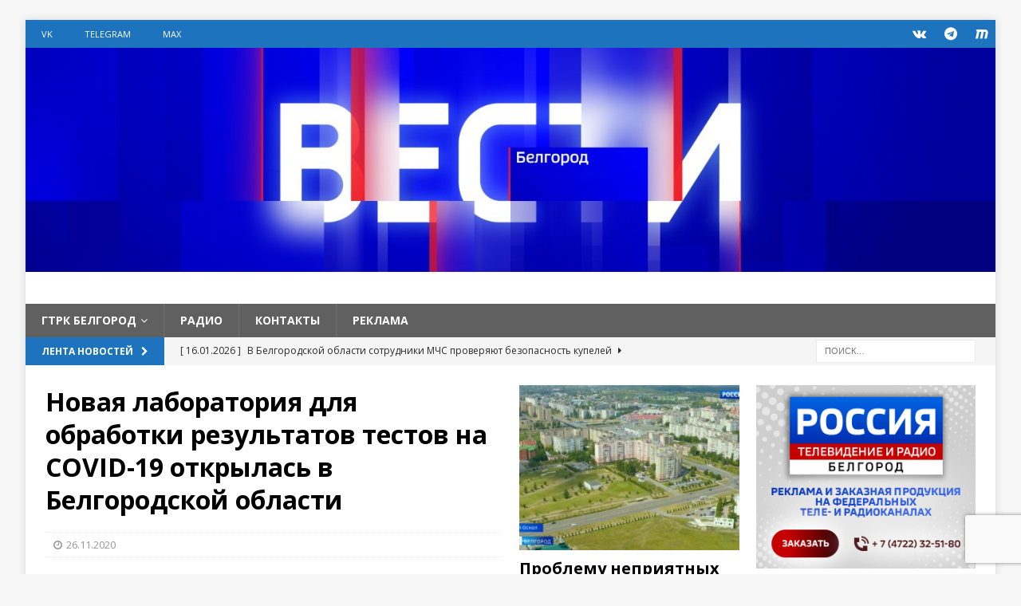

--- FILE ---
content_type: text/html; charset=utf-8
request_url: https://www.google.com/recaptcha/api2/anchor?ar=1&k=6LcrFVYqAAAAACnrreRdb08hv1UxEMGAVZZkFpNl&co=aHR0cHM6Ly9iZWxnb3JvZHR2LnJ1OjQ0Mw..&hl=en&v=PoyoqOPhxBO7pBk68S4YbpHZ&size=invisible&anchor-ms=20000&execute-ms=30000&cb=sssppmu8krae
body_size: 48703
content:
<!DOCTYPE HTML><html dir="ltr" lang="en"><head><meta http-equiv="Content-Type" content="text/html; charset=UTF-8">
<meta http-equiv="X-UA-Compatible" content="IE=edge">
<title>reCAPTCHA</title>
<style type="text/css">
/* cyrillic-ext */
@font-face {
  font-family: 'Roboto';
  font-style: normal;
  font-weight: 400;
  font-stretch: 100%;
  src: url(//fonts.gstatic.com/s/roboto/v48/KFO7CnqEu92Fr1ME7kSn66aGLdTylUAMa3GUBHMdazTgWw.woff2) format('woff2');
  unicode-range: U+0460-052F, U+1C80-1C8A, U+20B4, U+2DE0-2DFF, U+A640-A69F, U+FE2E-FE2F;
}
/* cyrillic */
@font-face {
  font-family: 'Roboto';
  font-style: normal;
  font-weight: 400;
  font-stretch: 100%;
  src: url(//fonts.gstatic.com/s/roboto/v48/KFO7CnqEu92Fr1ME7kSn66aGLdTylUAMa3iUBHMdazTgWw.woff2) format('woff2');
  unicode-range: U+0301, U+0400-045F, U+0490-0491, U+04B0-04B1, U+2116;
}
/* greek-ext */
@font-face {
  font-family: 'Roboto';
  font-style: normal;
  font-weight: 400;
  font-stretch: 100%;
  src: url(//fonts.gstatic.com/s/roboto/v48/KFO7CnqEu92Fr1ME7kSn66aGLdTylUAMa3CUBHMdazTgWw.woff2) format('woff2');
  unicode-range: U+1F00-1FFF;
}
/* greek */
@font-face {
  font-family: 'Roboto';
  font-style: normal;
  font-weight: 400;
  font-stretch: 100%;
  src: url(//fonts.gstatic.com/s/roboto/v48/KFO7CnqEu92Fr1ME7kSn66aGLdTylUAMa3-UBHMdazTgWw.woff2) format('woff2');
  unicode-range: U+0370-0377, U+037A-037F, U+0384-038A, U+038C, U+038E-03A1, U+03A3-03FF;
}
/* math */
@font-face {
  font-family: 'Roboto';
  font-style: normal;
  font-weight: 400;
  font-stretch: 100%;
  src: url(//fonts.gstatic.com/s/roboto/v48/KFO7CnqEu92Fr1ME7kSn66aGLdTylUAMawCUBHMdazTgWw.woff2) format('woff2');
  unicode-range: U+0302-0303, U+0305, U+0307-0308, U+0310, U+0312, U+0315, U+031A, U+0326-0327, U+032C, U+032F-0330, U+0332-0333, U+0338, U+033A, U+0346, U+034D, U+0391-03A1, U+03A3-03A9, U+03B1-03C9, U+03D1, U+03D5-03D6, U+03F0-03F1, U+03F4-03F5, U+2016-2017, U+2034-2038, U+203C, U+2040, U+2043, U+2047, U+2050, U+2057, U+205F, U+2070-2071, U+2074-208E, U+2090-209C, U+20D0-20DC, U+20E1, U+20E5-20EF, U+2100-2112, U+2114-2115, U+2117-2121, U+2123-214F, U+2190, U+2192, U+2194-21AE, U+21B0-21E5, U+21F1-21F2, U+21F4-2211, U+2213-2214, U+2216-22FF, U+2308-230B, U+2310, U+2319, U+231C-2321, U+2336-237A, U+237C, U+2395, U+239B-23B7, U+23D0, U+23DC-23E1, U+2474-2475, U+25AF, U+25B3, U+25B7, U+25BD, U+25C1, U+25CA, U+25CC, U+25FB, U+266D-266F, U+27C0-27FF, U+2900-2AFF, U+2B0E-2B11, U+2B30-2B4C, U+2BFE, U+3030, U+FF5B, U+FF5D, U+1D400-1D7FF, U+1EE00-1EEFF;
}
/* symbols */
@font-face {
  font-family: 'Roboto';
  font-style: normal;
  font-weight: 400;
  font-stretch: 100%;
  src: url(//fonts.gstatic.com/s/roboto/v48/KFO7CnqEu92Fr1ME7kSn66aGLdTylUAMaxKUBHMdazTgWw.woff2) format('woff2');
  unicode-range: U+0001-000C, U+000E-001F, U+007F-009F, U+20DD-20E0, U+20E2-20E4, U+2150-218F, U+2190, U+2192, U+2194-2199, U+21AF, U+21E6-21F0, U+21F3, U+2218-2219, U+2299, U+22C4-22C6, U+2300-243F, U+2440-244A, U+2460-24FF, U+25A0-27BF, U+2800-28FF, U+2921-2922, U+2981, U+29BF, U+29EB, U+2B00-2BFF, U+4DC0-4DFF, U+FFF9-FFFB, U+10140-1018E, U+10190-1019C, U+101A0, U+101D0-101FD, U+102E0-102FB, U+10E60-10E7E, U+1D2C0-1D2D3, U+1D2E0-1D37F, U+1F000-1F0FF, U+1F100-1F1AD, U+1F1E6-1F1FF, U+1F30D-1F30F, U+1F315, U+1F31C, U+1F31E, U+1F320-1F32C, U+1F336, U+1F378, U+1F37D, U+1F382, U+1F393-1F39F, U+1F3A7-1F3A8, U+1F3AC-1F3AF, U+1F3C2, U+1F3C4-1F3C6, U+1F3CA-1F3CE, U+1F3D4-1F3E0, U+1F3ED, U+1F3F1-1F3F3, U+1F3F5-1F3F7, U+1F408, U+1F415, U+1F41F, U+1F426, U+1F43F, U+1F441-1F442, U+1F444, U+1F446-1F449, U+1F44C-1F44E, U+1F453, U+1F46A, U+1F47D, U+1F4A3, U+1F4B0, U+1F4B3, U+1F4B9, U+1F4BB, U+1F4BF, U+1F4C8-1F4CB, U+1F4D6, U+1F4DA, U+1F4DF, U+1F4E3-1F4E6, U+1F4EA-1F4ED, U+1F4F7, U+1F4F9-1F4FB, U+1F4FD-1F4FE, U+1F503, U+1F507-1F50B, U+1F50D, U+1F512-1F513, U+1F53E-1F54A, U+1F54F-1F5FA, U+1F610, U+1F650-1F67F, U+1F687, U+1F68D, U+1F691, U+1F694, U+1F698, U+1F6AD, U+1F6B2, U+1F6B9-1F6BA, U+1F6BC, U+1F6C6-1F6CF, U+1F6D3-1F6D7, U+1F6E0-1F6EA, U+1F6F0-1F6F3, U+1F6F7-1F6FC, U+1F700-1F7FF, U+1F800-1F80B, U+1F810-1F847, U+1F850-1F859, U+1F860-1F887, U+1F890-1F8AD, U+1F8B0-1F8BB, U+1F8C0-1F8C1, U+1F900-1F90B, U+1F93B, U+1F946, U+1F984, U+1F996, U+1F9E9, U+1FA00-1FA6F, U+1FA70-1FA7C, U+1FA80-1FA89, U+1FA8F-1FAC6, U+1FACE-1FADC, U+1FADF-1FAE9, U+1FAF0-1FAF8, U+1FB00-1FBFF;
}
/* vietnamese */
@font-face {
  font-family: 'Roboto';
  font-style: normal;
  font-weight: 400;
  font-stretch: 100%;
  src: url(//fonts.gstatic.com/s/roboto/v48/KFO7CnqEu92Fr1ME7kSn66aGLdTylUAMa3OUBHMdazTgWw.woff2) format('woff2');
  unicode-range: U+0102-0103, U+0110-0111, U+0128-0129, U+0168-0169, U+01A0-01A1, U+01AF-01B0, U+0300-0301, U+0303-0304, U+0308-0309, U+0323, U+0329, U+1EA0-1EF9, U+20AB;
}
/* latin-ext */
@font-face {
  font-family: 'Roboto';
  font-style: normal;
  font-weight: 400;
  font-stretch: 100%;
  src: url(//fonts.gstatic.com/s/roboto/v48/KFO7CnqEu92Fr1ME7kSn66aGLdTylUAMa3KUBHMdazTgWw.woff2) format('woff2');
  unicode-range: U+0100-02BA, U+02BD-02C5, U+02C7-02CC, U+02CE-02D7, U+02DD-02FF, U+0304, U+0308, U+0329, U+1D00-1DBF, U+1E00-1E9F, U+1EF2-1EFF, U+2020, U+20A0-20AB, U+20AD-20C0, U+2113, U+2C60-2C7F, U+A720-A7FF;
}
/* latin */
@font-face {
  font-family: 'Roboto';
  font-style: normal;
  font-weight: 400;
  font-stretch: 100%;
  src: url(//fonts.gstatic.com/s/roboto/v48/KFO7CnqEu92Fr1ME7kSn66aGLdTylUAMa3yUBHMdazQ.woff2) format('woff2');
  unicode-range: U+0000-00FF, U+0131, U+0152-0153, U+02BB-02BC, U+02C6, U+02DA, U+02DC, U+0304, U+0308, U+0329, U+2000-206F, U+20AC, U+2122, U+2191, U+2193, U+2212, U+2215, U+FEFF, U+FFFD;
}
/* cyrillic-ext */
@font-face {
  font-family: 'Roboto';
  font-style: normal;
  font-weight: 500;
  font-stretch: 100%;
  src: url(//fonts.gstatic.com/s/roboto/v48/KFO7CnqEu92Fr1ME7kSn66aGLdTylUAMa3GUBHMdazTgWw.woff2) format('woff2');
  unicode-range: U+0460-052F, U+1C80-1C8A, U+20B4, U+2DE0-2DFF, U+A640-A69F, U+FE2E-FE2F;
}
/* cyrillic */
@font-face {
  font-family: 'Roboto';
  font-style: normal;
  font-weight: 500;
  font-stretch: 100%;
  src: url(//fonts.gstatic.com/s/roboto/v48/KFO7CnqEu92Fr1ME7kSn66aGLdTylUAMa3iUBHMdazTgWw.woff2) format('woff2');
  unicode-range: U+0301, U+0400-045F, U+0490-0491, U+04B0-04B1, U+2116;
}
/* greek-ext */
@font-face {
  font-family: 'Roboto';
  font-style: normal;
  font-weight: 500;
  font-stretch: 100%;
  src: url(//fonts.gstatic.com/s/roboto/v48/KFO7CnqEu92Fr1ME7kSn66aGLdTylUAMa3CUBHMdazTgWw.woff2) format('woff2');
  unicode-range: U+1F00-1FFF;
}
/* greek */
@font-face {
  font-family: 'Roboto';
  font-style: normal;
  font-weight: 500;
  font-stretch: 100%;
  src: url(//fonts.gstatic.com/s/roboto/v48/KFO7CnqEu92Fr1ME7kSn66aGLdTylUAMa3-UBHMdazTgWw.woff2) format('woff2');
  unicode-range: U+0370-0377, U+037A-037F, U+0384-038A, U+038C, U+038E-03A1, U+03A3-03FF;
}
/* math */
@font-face {
  font-family: 'Roboto';
  font-style: normal;
  font-weight: 500;
  font-stretch: 100%;
  src: url(//fonts.gstatic.com/s/roboto/v48/KFO7CnqEu92Fr1ME7kSn66aGLdTylUAMawCUBHMdazTgWw.woff2) format('woff2');
  unicode-range: U+0302-0303, U+0305, U+0307-0308, U+0310, U+0312, U+0315, U+031A, U+0326-0327, U+032C, U+032F-0330, U+0332-0333, U+0338, U+033A, U+0346, U+034D, U+0391-03A1, U+03A3-03A9, U+03B1-03C9, U+03D1, U+03D5-03D6, U+03F0-03F1, U+03F4-03F5, U+2016-2017, U+2034-2038, U+203C, U+2040, U+2043, U+2047, U+2050, U+2057, U+205F, U+2070-2071, U+2074-208E, U+2090-209C, U+20D0-20DC, U+20E1, U+20E5-20EF, U+2100-2112, U+2114-2115, U+2117-2121, U+2123-214F, U+2190, U+2192, U+2194-21AE, U+21B0-21E5, U+21F1-21F2, U+21F4-2211, U+2213-2214, U+2216-22FF, U+2308-230B, U+2310, U+2319, U+231C-2321, U+2336-237A, U+237C, U+2395, U+239B-23B7, U+23D0, U+23DC-23E1, U+2474-2475, U+25AF, U+25B3, U+25B7, U+25BD, U+25C1, U+25CA, U+25CC, U+25FB, U+266D-266F, U+27C0-27FF, U+2900-2AFF, U+2B0E-2B11, U+2B30-2B4C, U+2BFE, U+3030, U+FF5B, U+FF5D, U+1D400-1D7FF, U+1EE00-1EEFF;
}
/* symbols */
@font-face {
  font-family: 'Roboto';
  font-style: normal;
  font-weight: 500;
  font-stretch: 100%;
  src: url(//fonts.gstatic.com/s/roboto/v48/KFO7CnqEu92Fr1ME7kSn66aGLdTylUAMaxKUBHMdazTgWw.woff2) format('woff2');
  unicode-range: U+0001-000C, U+000E-001F, U+007F-009F, U+20DD-20E0, U+20E2-20E4, U+2150-218F, U+2190, U+2192, U+2194-2199, U+21AF, U+21E6-21F0, U+21F3, U+2218-2219, U+2299, U+22C4-22C6, U+2300-243F, U+2440-244A, U+2460-24FF, U+25A0-27BF, U+2800-28FF, U+2921-2922, U+2981, U+29BF, U+29EB, U+2B00-2BFF, U+4DC0-4DFF, U+FFF9-FFFB, U+10140-1018E, U+10190-1019C, U+101A0, U+101D0-101FD, U+102E0-102FB, U+10E60-10E7E, U+1D2C0-1D2D3, U+1D2E0-1D37F, U+1F000-1F0FF, U+1F100-1F1AD, U+1F1E6-1F1FF, U+1F30D-1F30F, U+1F315, U+1F31C, U+1F31E, U+1F320-1F32C, U+1F336, U+1F378, U+1F37D, U+1F382, U+1F393-1F39F, U+1F3A7-1F3A8, U+1F3AC-1F3AF, U+1F3C2, U+1F3C4-1F3C6, U+1F3CA-1F3CE, U+1F3D4-1F3E0, U+1F3ED, U+1F3F1-1F3F3, U+1F3F5-1F3F7, U+1F408, U+1F415, U+1F41F, U+1F426, U+1F43F, U+1F441-1F442, U+1F444, U+1F446-1F449, U+1F44C-1F44E, U+1F453, U+1F46A, U+1F47D, U+1F4A3, U+1F4B0, U+1F4B3, U+1F4B9, U+1F4BB, U+1F4BF, U+1F4C8-1F4CB, U+1F4D6, U+1F4DA, U+1F4DF, U+1F4E3-1F4E6, U+1F4EA-1F4ED, U+1F4F7, U+1F4F9-1F4FB, U+1F4FD-1F4FE, U+1F503, U+1F507-1F50B, U+1F50D, U+1F512-1F513, U+1F53E-1F54A, U+1F54F-1F5FA, U+1F610, U+1F650-1F67F, U+1F687, U+1F68D, U+1F691, U+1F694, U+1F698, U+1F6AD, U+1F6B2, U+1F6B9-1F6BA, U+1F6BC, U+1F6C6-1F6CF, U+1F6D3-1F6D7, U+1F6E0-1F6EA, U+1F6F0-1F6F3, U+1F6F7-1F6FC, U+1F700-1F7FF, U+1F800-1F80B, U+1F810-1F847, U+1F850-1F859, U+1F860-1F887, U+1F890-1F8AD, U+1F8B0-1F8BB, U+1F8C0-1F8C1, U+1F900-1F90B, U+1F93B, U+1F946, U+1F984, U+1F996, U+1F9E9, U+1FA00-1FA6F, U+1FA70-1FA7C, U+1FA80-1FA89, U+1FA8F-1FAC6, U+1FACE-1FADC, U+1FADF-1FAE9, U+1FAF0-1FAF8, U+1FB00-1FBFF;
}
/* vietnamese */
@font-face {
  font-family: 'Roboto';
  font-style: normal;
  font-weight: 500;
  font-stretch: 100%;
  src: url(//fonts.gstatic.com/s/roboto/v48/KFO7CnqEu92Fr1ME7kSn66aGLdTylUAMa3OUBHMdazTgWw.woff2) format('woff2');
  unicode-range: U+0102-0103, U+0110-0111, U+0128-0129, U+0168-0169, U+01A0-01A1, U+01AF-01B0, U+0300-0301, U+0303-0304, U+0308-0309, U+0323, U+0329, U+1EA0-1EF9, U+20AB;
}
/* latin-ext */
@font-face {
  font-family: 'Roboto';
  font-style: normal;
  font-weight: 500;
  font-stretch: 100%;
  src: url(//fonts.gstatic.com/s/roboto/v48/KFO7CnqEu92Fr1ME7kSn66aGLdTylUAMa3KUBHMdazTgWw.woff2) format('woff2');
  unicode-range: U+0100-02BA, U+02BD-02C5, U+02C7-02CC, U+02CE-02D7, U+02DD-02FF, U+0304, U+0308, U+0329, U+1D00-1DBF, U+1E00-1E9F, U+1EF2-1EFF, U+2020, U+20A0-20AB, U+20AD-20C0, U+2113, U+2C60-2C7F, U+A720-A7FF;
}
/* latin */
@font-face {
  font-family: 'Roboto';
  font-style: normal;
  font-weight: 500;
  font-stretch: 100%;
  src: url(//fonts.gstatic.com/s/roboto/v48/KFO7CnqEu92Fr1ME7kSn66aGLdTylUAMa3yUBHMdazQ.woff2) format('woff2');
  unicode-range: U+0000-00FF, U+0131, U+0152-0153, U+02BB-02BC, U+02C6, U+02DA, U+02DC, U+0304, U+0308, U+0329, U+2000-206F, U+20AC, U+2122, U+2191, U+2193, U+2212, U+2215, U+FEFF, U+FFFD;
}
/* cyrillic-ext */
@font-face {
  font-family: 'Roboto';
  font-style: normal;
  font-weight: 900;
  font-stretch: 100%;
  src: url(//fonts.gstatic.com/s/roboto/v48/KFO7CnqEu92Fr1ME7kSn66aGLdTylUAMa3GUBHMdazTgWw.woff2) format('woff2');
  unicode-range: U+0460-052F, U+1C80-1C8A, U+20B4, U+2DE0-2DFF, U+A640-A69F, U+FE2E-FE2F;
}
/* cyrillic */
@font-face {
  font-family: 'Roboto';
  font-style: normal;
  font-weight: 900;
  font-stretch: 100%;
  src: url(//fonts.gstatic.com/s/roboto/v48/KFO7CnqEu92Fr1ME7kSn66aGLdTylUAMa3iUBHMdazTgWw.woff2) format('woff2');
  unicode-range: U+0301, U+0400-045F, U+0490-0491, U+04B0-04B1, U+2116;
}
/* greek-ext */
@font-face {
  font-family: 'Roboto';
  font-style: normal;
  font-weight: 900;
  font-stretch: 100%;
  src: url(//fonts.gstatic.com/s/roboto/v48/KFO7CnqEu92Fr1ME7kSn66aGLdTylUAMa3CUBHMdazTgWw.woff2) format('woff2');
  unicode-range: U+1F00-1FFF;
}
/* greek */
@font-face {
  font-family: 'Roboto';
  font-style: normal;
  font-weight: 900;
  font-stretch: 100%;
  src: url(//fonts.gstatic.com/s/roboto/v48/KFO7CnqEu92Fr1ME7kSn66aGLdTylUAMa3-UBHMdazTgWw.woff2) format('woff2');
  unicode-range: U+0370-0377, U+037A-037F, U+0384-038A, U+038C, U+038E-03A1, U+03A3-03FF;
}
/* math */
@font-face {
  font-family: 'Roboto';
  font-style: normal;
  font-weight: 900;
  font-stretch: 100%;
  src: url(//fonts.gstatic.com/s/roboto/v48/KFO7CnqEu92Fr1ME7kSn66aGLdTylUAMawCUBHMdazTgWw.woff2) format('woff2');
  unicode-range: U+0302-0303, U+0305, U+0307-0308, U+0310, U+0312, U+0315, U+031A, U+0326-0327, U+032C, U+032F-0330, U+0332-0333, U+0338, U+033A, U+0346, U+034D, U+0391-03A1, U+03A3-03A9, U+03B1-03C9, U+03D1, U+03D5-03D6, U+03F0-03F1, U+03F4-03F5, U+2016-2017, U+2034-2038, U+203C, U+2040, U+2043, U+2047, U+2050, U+2057, U+205F, U+2070-2071, U+2074-208E, U+2090-209C, U+20D0-20DC, U+20E1, U+20E5-20EF, U+2100-2112, U+2114-2115, U+2117-2121, U+2123-214F, U+2190, U+2192, U+2194-21AE, U+21B0-21E5, U+21F1-21F2, U+21F4-2211, U+2213-2214, U+2216-22FF, U+2308-230B, U+2310, U+2319, U+231C-2321, U+2336-237A, U+237C, U+2395, U+239B-23B7, U+23D0, U+23DC-23E1, U+2474-2475, U+25AF, U+25B3, U+25B7, U+25BD, U+25C1, U+25CA, U+25CC, U+25FB, U+266D-266F, U+27C0-27FF, U+2900-2AFF, U+2B0E-2B11, U+2B30-2B4C, U+2BFE, U+3030, U+FF5B, U+FF5D, U+1D400-1D7FF, U+1EE00-1EEFF;
}
/* symbols */
@font-face {
  font-family: 'Roboto';
  font-style: normal;
  font-weight: 900;
  font-stretch: 100%;
  src: url(//fonts.gstatic.com/s/roboto/v48/KFO7CnqEu92Fr1ME7kSn66aGLdTylUAMaxKUBHMdazTgWw.woff2) format('woff2');
  unicode-range: U+0001-000C, U+000E-001F, U+007F-009F, U+20DD-20E0, U+20E2-20E4, U+2150-218F, U+2190, U+2192, U+2194-2199, U+21AF, U+21E6-21F0, U+21F3, U+2218-2219, U+2299, U+22C4-22C6, U+2300-243F, U+2440-244A, U+2460-24FF, U+25A0-27BF, U+2800-28FF, U+2921-2922, U+2981, U+29BF, U+29EB, U+2B00-2BFF, U+4DC0-4DFF, U+FFF9-FFFB, U+10140-1018E, U+10190-1019C, U+101A0, U+101D0-101FD, U+102E0-102FB, U+10E60-10E7E, U+1D2C0-1D2D3, U+1D2E0-1D37F, U+1F000-1F0FF, U+1F100-1F1AD, U+1F1E6-1F1FF, U+1F30D-1F30F, U+1F315, U+1F31C, U+1F31E, U+1F320-1F32C, U+1F336, U+1F378, U+1F37D, U+1F382, U+1F393-1F39F, U+1F3A7-1F3A8, U+1F3AC-1F3AF, U+1F3C2, U+1F3C4-1F3C6, U+1F3CA-1F3CE, U+1F3D4-1F3E0, U+1F3ED, U+1F3F1-1F3F3, U+1F3F5-1F3F7, U+1F408, U+1F415, U+1F41F, U+1F426, U+1F43F, U+1F441-1F442, U+1F444, U+1F446-1F449, U+1F44C-1F44E, U+1F453, U+1F46A, U+1F47D, U+1F4A3, U+1F4B0, U+1F4B3, U+1F4B9, U+1F4BB, U+1F4BF, U+1F4C8-1F4CB, U+1F4D6, U+1F4DA, U+1F4DF, U+1F4E3-1F4E6, U+1F4EA-1F4ED, U+1F4F7, U+1F4F9-1F4FB, U+1F4FD-1F4FE, U+1F503, U+1F507-1F50B, U+1F50D, U+1F512-1F513, U+1F53E-1F54A, U+1F54F-1F5FA, U+1F610, U+1F650-1F67F, U+1F687, U+1F68D, U+1F691, U+1F694, U+1F698, U+1F6AD, U+1F6B2, U+1F6B9-1F6BA, U+1F6BC, U+1F6C6-1F6CF, U+1F6D3-1F6D7, U+1F6E0-1F6EA, U+1F6F0-1F6F3, U+1F6F7-1F6FC, U+1F700-1F7FF, U+1F800-1F80B, U+1F810-1F847, U+1F850-1F859, U+1F860-1F887, U+1F890-1F8AD, U+1F8B0-1F8BB, U+1F8C0-1F8C1, U+1F900-1F90B, U+1F93B, U+1F946, U+1F984, U+1F996, U+1F9E9, U+1FA00-1FA6F, U+1FA70-1FA7C, U+1FA80-1FA89, U+1FA8F-1FAC6, U+1FACE-1FADC, U+1FADF-1FAE9, U+1FAF0-1FAF8, U+1FB00-1FBFF;
}
/* vietnamese */
@font-face {
  font-family: 'Roboto';
  font-style: normal;
  font-weight: 900;
  font-stretch: 100%;
  src: url(//fonts.gstatic.com/s/roboto/v48/KFO7CnqEu92Fr1ME7kSn66aGLdTylUAMa3OUBHMdazTgWw.woff2) format('woff2');
  unicode-range: U+0102-0103, U+0110-0111, U+0128-0129, U+0168-0169, U+01A0-01A1, U+01AF-01B0, U+0300-0301, U+0303-0304, U+0308-0309, U+0323, U+0329, U+1EA0-1EF9, U+20AB;
}
/* latin-ext */
@font-face {
  font-family: 'Roboto';
  font-style: normal;
  font-weight: 900;
  font-stretch: 100%;
  src: url(//fonts.gstatic.com/s/roboto/v48/KFO7CnqEu92Fr1ME7kSn66aGLdTylUAMa3KUBHMdazTgWw.woff2) format('woff2');
  unicode-range: U+0100-02BA, U+02BD-02C5, U+02C7-02CC, U+02CE-02D7, U+02DD-02FF, U+0304, U+0308, U+0329, U+1D00-1DBF, U+1E00-1E9F, U+1EF2-1EFF, U+2020, U+20A0-20AB, U+20AD-20C0, U+2113, U+2C60-2C7F, U+A720-A7FF;
}
/* latin */
@font-face {
  font-family: 'Roboto';
  font-style: normal;
  font-weight: 900;
  font-stretch: 100%;
  src: url(//fonts.gstatic.com/s/roboto/v48/KFO7CnqEu92Fr1ME7kSn66aGLdTylUAMa3yUBHMdazQ.woff2) format('woff2');
  unicode-range: U+0000-00FF, U+0131, U+0152-0153, U+02BB-02BC, U+02C6, U+02DA, U+02DC, U+0304, U+0308, U+0329, U+2000-206F, U+20AC, U+2122, U+2191, U+2193, U+2212, U+2215, U+FEFF, U+FFFD;
}

</style>
<link rel="stylesheet" type="text/css" href="https://www.gstatic.com/recaptcha/releases/PoyoqOPhxBO7pBk68S4YbpHZ/styles__ltr.css">
<script nonce="ySAN4nvdVqBBA6NjP5gxDA" type="text/javascript">window['__recaptcha_api'] = 'https://www.google.com/recaptcha/api2/';</script>
<script type="text/javascript" src="https://www.gstatic.com/recaptcha/releases/PoyoqOPhxBO7pBk68S4YbpHZ/recaptcha__en.js" nonce="ySAN4nvdVqBBA6NjP5gxDA">
      
    </script></head>
<body><div id="rc-anchor-alert" class="rc-anchor-alert"></div>
<input type="hidden" id="recaptcha-token" value="[base64]">
<script type="text/javascript" nonce="ySAN4nvdVqBBA6NjP5gxDA">
      recaptcha.anchor.Main.init("[\x22ainput\x22,[\x22bgdata\x22,\x22\x22,\[base64]/[base64]/[base64]/[base64]/[base64]/[base64]/[base64]/[base64]/[base64]/[base64]\\u003d\x22,\[base64]\\u003d\x22,\x22exHDql1Iwo3Ch8OEZ1MXwonCgzPDiyktWMKVU3JPfDUvH8K0dXFeIMOVFsOdREzDscOTd3HDmcKxwopdQnHCo8Kswo/Dn1HDp0bDqmhew7HCosK0IsO6ScK8cWXDkMOPbsOvwpnCghrCgRtawrLCjsKSw5vClVHDhxnDlsO+L8KCFUd8KcKfw63Dj8KAwpU8w6zDv8OyRMOHw65gwqYyby/Dg8KBw4gxWxdzwpJnDQbCuy3CjhnClB1Uw6QddcKVwr3DsiVIwr9kFUTDsSrCosKbA0FMw64TRMKlwpMqVMKmw54MF2rClVTDrDx9wqnDuMKfw7k8w5dAExvDvMOsw4/DrQM+wrDCji/DlMOUPndmw51rIsO/[base64]/FsKLI0YewqU9UHgnBg/ClFx1w7XDgzlFwoFHCzZNVsOeCMKCwqwxCcK/CgEzwpEBccOlw7wrdsOlw7RPw58kDjDDt8Ouw7FRL8K0w49hXcOZYTvCg0XCmEfChArCpC3CjytdYsOjfcOFw7cZKRoEAMK0wr3Cpyg7ecKjw7tkDsKdKcOVwq4XwqMtwo8sw5nDp3rCtcOjaMK/OMOoFgXDtMK1wrRfEnLDk39kw5NEw67Dlm8Rw5QDX0VMV13ChwkFG8KDCMKuw7Z6cMOPw6HCkMO+wq43MwTCjMKMw5rDtcKdR8KoJzR+PmEKwrQJw54vw7tywrjCigHCrMKuw6MywrZGA8ONOzDCmilcwo/CgsOiwp3CtT7Cg1UvSsKpcMK9DsO9Z8K4AVHCjjUTJzsPe3jDnitYwpLCnsOMacKnw7oEXsOYJsKEDcKDXlp8XzRJJzHDoF4nwqB5w67DgEV6VMKtw4nDtcOzMcKow5xCFVEHO8Ohwo/ClCzDui7ChMObTVNBwpcDwoZnSsKiaj7CsMO6w67CkQ/Cg1p0w6vDkFnDhSjCjwVBwoLDocO4wqkgw7cVacK3DHrCu8KxHsOxwp3DiwcAwo/Dm8K1ETktYMOxNFspUMONaFHDh8Kdw7nDiHtAFT4ew4rCscO9w5RgwonDgErCoQ1bw6zCrjBewqgGQxE1YHjCt8Kvw5/CisKKw6I/LQXCtytgwq1xAMKHV8KlwpzCsgoVfB/ChX7DulI9w7k9w6zDjDt2QV9BO8K1w65cw4BfwrwIw7TDjS7CvQXCu8KUwr/[base64]/CkMK0wpbCiFnCo04EwoU+w7hvw6fDvUzChsOOMcKWw5Q4OsK5ccKUwq5FC8KNwrxKw7PDpMKRw5jChxjCiWJMW8OVw4QSAj7CnMKnOsOpVcOeU2wdJXrCncODej8AScOSZsOgw6JSC3jDmH0+IgJewr0Mw7w3UcKSfsOLwq/Dqn/Cp2FfQFjDjRDDh8K+JcKdbywtw5p3WTLChGZYwqwYw5zDgsKrG0LCg3/DgcKNSMK8NMOmw5IcccOtCsKCXXbDogx1CcODwrvCkAovwpXDi8OiQMKAZsKcM1p1w6xYw7tbw7IDBQMncBfConXCkcK1Ohstw6TCh8OwwoLCsThvw6MEwqPDhRTDvxIswpjCmcOHBMODG8KDw6JGMcOmwrsjwrXCsMKmQBoEZcOVLsKmw4vDjHIgw44wwr/Cq0nDoFBvSMKLwq49wo0GX0fDtsOCTl/Dp1xUO8KaNGXCuU/CrWTChC5EBMOfLsO0wqrCpcKyw63DsMOzTcK7w57Dj1jClT7CkXR8wrJhw5dGwpV4fsKNw4HDjMOHHsK1wqTDmBfDtcKxfMOrwpXCvsOVw7DCrMKAw4J+wpMyw4NbRS3DmCbDg3Yte8KSScOCQ8KEw7rCniJPw61NQgXDkiodwpJDCCbDnMOaw5zDq8KQw4/Dvw1jwrrCjMOTFsKTw5pWw41rEsKQw5tpJsKLwp3DpB7CtcKww4rDmCE0IsOVwqgRJCrDuMKjDAbDqsODBkdfLirDrXHCvEpMw5QZccODd8Orw6bCscKGA1fDnsODw5XCm8K3w6NTwqJQZMKLw4nCgcKnw5XChXnCqcKSeCB5FC7DucOJwph/DxBPw7rDvE16GsKew6VMHcKiTlXDojrCr2XCgVcWIm3CvMOgwrtSYcOiORjCmsKRHVtRwpbDlcKmwqHDrnDDrUx+w7kuTcKZMsOkXRk7wqXClS/DrcO3Ck7DhENDwo/DvMKIwrMkD8OKTHLClsKeRmjCnUlkdcOxDsKlwqDDocKMSMKOOMOjHVpfwpjCrMK4wrbDm8KiHQrDjsO2w7ZyD8Kow5TDg8KEw6F7ECDCp8KSIS4xexrDtMO5w7zCsMKQe04BVsOFN8OawrU5wq8nbnHCvMOlwpMYwrDCvkPDjE/DmMKjbMKqTzMxJMOewqhGwp7DtRjDrsODZcOzVzPDjMKKQ8KWw78OZx0JIVVua8OtcVDCocOhU8Obw5jDtsO0K8OSw5B0wqjCq8Kjw7MWw70HGsO/[base64]/Dh28tw5/Ds1VEwo9qREY/Axh4wo7DucK6eip7wo/[base64]/CoSDCp0IFw7zDvgfDtiB/wofCqBEWwqJXUFMrw7gPw65MA0XDuRDCu8Kmw6rDpGjCtsKCG8KwBRxFCcOWNMOSw6HCtmXDmsKMZcKYNwHCtcKDwq/[base64]/[base64]/[base64]/[base64]/[base64]/DksO8VcKdwpfDm8KbH8KWecOBL2nDo8KXw5TCjzFcwrXDqcO3E8O/[base64]/CnVByw7/Dqko2w4hdw7jCv8O9KSnCuMOIw4Rew53CmzYMGUvDiWvDicKwwqjCvsKFL8Opw7FAFcKfw6TCh8OMGTfDlF/DrjAPwpvCgFDCpsKSWRVvCxzCh8O6WMOhIQLCl3PChMORwoxWwofCl0nDqzZew6/DuWHCgzbDm8KRDsKRwo3Cg2gXJXfDg2kAG8OeYcOVZmgrAGzDo2gZc0TDlmQCw5ggw5DCmcOWesKuwpjCo8KEw4nCt0ZKcMO0HUzDtBklwoHCucO8VkYDIsKpwrIhwqoGEijDpsKdasKlVW7Cj0bCusK5w5xMK10nTxdKw6NYwoBcwo/DgsKJw63CqQfCly9CU8Kcw6x1KlzCmsObwo1qBCNLwrIseMK7fCrCjB0+w7XDrQrCo0trdHUVBmHDiCccw47Dk8K2EUxbEsKgw7lWG8OowrfDjFZmSXQyXsKQd8KswrPCm8OCwo0Nw7bDihPDpsKTw4kCw5Byw4kuQGDDhWEIw5/CrEXClMKGScKQwp45wrPCi8KBZ8O2TMO8woZ+VGTCoABdJ8KyTMO/JcKhwp4iAUHCssOKRcKRw6PDmcOcw4oPDzMow4HCqsKNf8KzwrEzdFDDvQjCmsKff8K0HEcow7zDpcKkw4M2QcKbwrYcLsOnw6tiI8Krw4caCsKHPjBvwqh+w7rDgsK/wp7Cp8Kcb8O1wr/Dm19Vw7PCo3TCmcK0IsOvPMODwpAAKcK9BcOXw48FZMOVw5PDhsKObkIRw5Z/PsOIwoh0w7Z7wqrDtDvCnm/Ch8OLwr/Cn8KBwpPCijnCp8KEw7nCrsOLcsO7XXAED2RSH1DDpEY9w47CgWDCqMOiJxYJaMOQYFXDv0LCjznDqsOBFsKAcQTDtMK6ZCfDnsOWK8OfTW3Ctl/CoCzCtxZAWMK7wrE+w4jCpsK0woHCoH/CswhGOQdOKnAHc8KtFEMiw4PDlMOICw9EWcOvc3EbwrLDgsOSw6Zjw6TDnCHDhibCmMOUBGfCm0cCEUxTY3huw4QGw7zCsWHCu8ONwovCokxUwp/DuVgMw7zDjyAbCF/CvUrDv8O+wqcgw5PDrcO/[base64]/[base64]/[base64]/[base64]/DpTvDuwB3FcKNLMKbwpvCssKIwqrCuMOnw5nCmsOZc8KOHissD8KcLG/Dr8OiwrMOaRw5IEzClcKaw6nDmDFDw4kHw4YwfwbCocOdw4/CisKzwo9bOsKkwovDgFPDl8KWAHQrwr/DukohM8O0w6Q9w48gS8KrPgIObUxgw5RNwrrCpiAlw7LCl8KDIE7DhcKsw7nDg8OcwqTCo8KNw5F1wp5fw6PDrn1fwrfDjUkcw7rDp8KnwqF5w6HCrT4tw7DCtz3Cg8KWwqA1w4tCe8OuHyFKwp/Dix7CsFXCqFnDoFDCp8OeD1hBwoslw6DCgl/CusOSw5Ikwr5ADMOBwr/DucK2wqfDvDwHwqPDhMOyDiYxwoDCqmJwLk41w7rDjlMbPEPCuwbCvEbCrcOiwpnDi0rDiVPDu8KUOHlAwr7Dp8K/wozDncOdKMKGwrARaDrDgTMWwqzDtHcATcKOCcKZWwbCncORfsO+SMKvwp1gw4rCkU7Cs8KRdcKHesOrwo4PAsOGw552wrbDgMKVc0wqX8Knw5EnfMKEbybDicKswrZ1TcOzw5/CnjDCshoawpkrwqpfX8Ofd8OOFRTDhkJIecK5wo3CisKcw4XDhsKow6HDghPCgG7CosKSwpXCm8Ocw7nCjxvChsKoHcOfeCbDusO3wqjCr8Oiw7/CmMKHwrwHdMKUwrx4TysVwqkqwpI6CsKiwo3DsELDksKww6nCksORSnpIwpAbwrTCs8Kvwqs5PMKWJnTDk8OSwofCrMO8wqzCiALDnR7Co8Ojw6/[base64]/P8OYG8KVI8Olekd4SsKLY8OFw4pnYQfDjUTCqMKFS3hMOAFDwqUdJMK7w6diw4TCl2JGw7fCiAzDo8OXw5PCuwLDigjDuxlxwqrDlDEpGsOtI1/DlD7DmsKsw6MRJh1pw40xBcOBecKSHlc6NQDCvSDCr8KsPcOIJsO8YXXCk8KWY8OGY07CsynCjcKTD8O0wovDqzUkfgMXwrLDusK9w4TDisKXw4HCksKecXhEw4rDvSXDlcK1wrQhU13Co8OSEh5kwq/[base64]/[base64]/Cj8K0XC/CkHDCiMOnwoLDggsyw47CscO3ScKhRsKCw5FwZy0kw6/DjMOuw4Ucb1jCkcKWwq3Cpjspw5zDp8KgXWzDnsKEOSTCm8KKaBLCmQoVw6fCtHnDnm97wrw4PcO/dh5fwpzDmcKWw6jDm8KFw6DDqGFNFMKNw53Cs8KRF0hiw77DhjBKwoPDulpTw7/[base64]/GxtFLwPClDwswqjCmsKLw5jCqWnCi8Oow6tnw4bDlcKPwoFyJcOPwp7ChmHDsj7DpQdYTgbDtF45YnU9wr9xLsOdXg9aTU/[base64]/w4zCs3nDgsKEEMK/KcOmBsKqw4zDmsK3wqLCvjbCtCsrJllfVVDChcOvasOVF8KnNcKVwrY6IEJceWrCiyPCnVVUw5zDk3B5JsKqwrzDh8KOwqpuw4Q2w57DrMKVwpnCpsOMM8KIw4rDq8OOw7QrOC/[base64]/DogrCgcKvwqDCr8OiYcO6ZjHCmg9Pw5DDhUHDlcOxw60ywonDlMKTPSDDsTg+woTDt31EQDvCscO/w4NSwp7DgUFsf8KCw4pFw6jDj8KYw5PDnUckw7HCssKGw7t9wptMIsOpwqzCscKeOsKOEsOpw7jCvcKgwqlZw57Cs8Kxw5JyWcOsZMO9MMKdw7TCh0vCosORNynDgVHCqXdPwoHCk8O3McOSwqMGwqwCFGMUwrY7BcKPw44KZVQnwplzwpjDjUTDjMKSFXsvw5/CghxTCsOGwovDj8OcwonCmn/DocKeWwVowrbDi3VLPMOxw5plwoXCocKswr1iw5FNwrDCr1MSaxDClcOKKlJTw4vCiMKbDT5awpvCnGnCtgAsLj7CrWoaE0/CuC/CrA9JWEPCkMOhwrbCuS/[base64]/ScKzLsOjw4zCgnzCgcKUw6B+wojDkAjDrMOOfsOXH8KTI25FLVYZw5NqMWTCkcKhWkgZw6LDllFnbsOIeX7DqBPDm2k0P8OcPinDr8OxwpnChHwawo3DnAx5M8OQLFojXwDChcKswrhqcxnDusONwp/CosKPw4MNwo/DhcOfw7fDkmTCsMOFw7PDhD/Cj8K0w7TDjsKAHVvCsMK9F8OBwpYfTMKzHsOvFMKTI2Qowqowf8OqSXfDhmbDmHvCjMOpZ03Cp17Cs8OdwqnDrG3CuMOGwok4DHYbwoh2w6AbwozCu8OBVcKhDcKAIRDDqMKnTcOAbRRMwpHDp8KuwqvDv8OGw5/DrsKDw7xHwrDCg8OwVMOtFMOxw6BPwqlrwp0mEnPDjsOEcMO2w6kpw79gwrE4Mjdgw6ZDwqlUKMOKCXlzw6vDrsOLw4HCosOmcVvCvQnDlAnDtWXCkcKzY8OQHwfDuMOEJcKlwq16Ch/CnlrDhAPDthQBwo7DrwcTwrrCgcK4woNiw75LElXDjMKuwrslQVAsSsO7w6nDsMKfe8KWIsKsw4MmbcOIwpDDrsKoXAp/w63CjCYccw4jw4DDhMOJT8OISS/DlwhcwpgRZWfCusKhw6JNX2MfIMOvwrwrVMKzdsKIwrNgw79bRSPCk199woHCrsKxb0Uvw6QTw7Q0VsKVw6DCiGvDq8KQYcK0wrrDt0RsBD/CkMObwprCoDLDk0cVwoxoMG/ChsOiwo8yXsO2K8K5GV9Ow47DmWk+w6FdWS7DuMOqO0VFwp1sw4DCgcO5w4ZNwrHCrsKadcKjw4ADSgdpHCRnbcKZE8OxwoQ2wrkvw5toRsOeTClcChQ+w7XDuinDrsOCLgtWTHtIw7jCoBIcO2ZzcXvCkw3DlXAWTHE0woTDvQ/[base64]/[base64]/[base64]/[base64]/[base64]/Cv0pkwqspwoYvbsOww6XCgirDrEx6UcOpZcKawrgJPXEYRgEhSMK8wqPDlD3DssKEwpTCgCIjKiMtaQV7wr8jw4TDn2lbwqHDizbCqmHDicOGDsO6O8KAwoZkfz/Dm8KPdHTCgcOEwo3DoR/DoUYQwqXCoyktw4bDrADDn8OHw4NBwp7Dp8O1w6Rkwp8gwotVw5U3CcOlBsKJZ0nDgcK0bmgSJ8O+w4M8w63ClnzDtAQrw6nCg8OUw6VCWMK6dF7DicOCasKBAD/Dt3/DuMOEDDtLJWXDmcOZRGfCpMO2wpzDnyTCnRPDr8KNwpZjdw8QA8KYU15iwoR7w7xRDcONw4JDTSbDksOew5TCqMKfeMObwrR2XgrCqg/CncKlF8OLw73DgMK7wrvCk8OIwo7Cm1VDwpUESUHCmCpRYXfCjjvCqMKDw5vDrGkRwoBzw5gEwqUTU8KrTsORGSXDi8K3w7RFCxV0X8OpGRMgWcKRwq5RS8O8D8KfVcK/eh/DokdvPcK3w4ZYwqXDvsOuwqXDvcKnSzo2woYYJMOzwpXDvcKSCcKqBcKIwrhHw55Mwp/DmHTCvMK6OXAYelvCuGvCnkAxcXJff2DCiDLDkEnCl8O1fRIiK8KmwrjDlkrDlR3DpMKfwr7CoMO3wqRIw5AoW3TDvFXCnD/[base64]/[base64]/Djm3Cq8KsYsO7C8OFCG/[base64]/CnEhHwpcdBgIsw5PDmcOiw47Dj8OAw75Ow7jDlAYHwrXCicO5w4vCusOAWhN/K8Oxfw3CtMK/QMO3GgfCmRYww43Co8Oyw4vDh8KXw7A7f8KRPhXCucOAw70Fw5HDuz3Dh8OPT8OhOMONdcKgdGlzwotiK8OFK2/DrsOmXAbCsG7DqygpAcO8w6gCwrt9woNKw4tIw5dswph4H1AAwqpMw6xpZxDDscKYK8KkbMKhI8KrE8OUSVfCoTM3w5NMXArCn8O7dFwFQ8KwczzCqsKQScOjwrLDvMKHVQzCj8KLAw/Dh8KDw5DChMOOwoIucMKSwoYVJCPCqSfCrUvCisKPQsO2D8KcYFR1wo7Dui9fwqvChiBVWMOsw6ocB3smwqTDrsO4HsKkCTkyXU3DjMKow6Zpw6rDkkjCrgXCqy/[base64]/DlGFSPhfDnnN+Yhg/c8Ohw4UkPsKuaMKja8Oww4MgY8ODwq48HMKFaMKdVUIiw4DCgcKmM8Ogfj9CYsOUWcKuw5zCtjkce1Zsw45FwoPCpMKQw7INFMOsG8Ofw5AXw5/CtcOSwoN2T8OZYsOkEnPCu8Kzw7Uaw7ciJ2Z6PcKGwqA8w4clwrIlTMKFwo0CwrJDM8OXIcOMw4cfwqLCgjHClsKZw73DqMOwHjZldcO/SzHCrMK4wooywqPClsOHTMK6wozCnsOSwqIqH8KXwpV/XxHCimoKfsOgw6zDr8Opw70PcUfDuA3DkcOLc2rDowkpXcKxJTrDmMOafsKBBsO1wpEdDMOjw7zDu8OJw4TDsQB5AjHDtQs3w7hAw5onZMOnwqTCh8KHwrkcw5bDoXoww5jCvsO4wrzDrEMjwrJzwqFJBcKFw4HCkCDCqWHDmMOjZcK/wp/DncOlGMKiwrTCq8Oiw4IlwqBzRErDjMKAEwMqwoDCjMKXwo3DgcKEwrx9w7bDtcOZwrpUw4XCtcOkwrrCvMOlaxYaUnHDj8K8O8K0XyvDpCMRMlXCixxrw7vCkHbCksOvwpx1w7sQPBw4X8KHwoxyMnl4w7fDuhIhwo3CnsOtWGZ4wrwawo7Do8OWA8K/[base64]/wpQeC8OPcxzCosKew77DlQbCncKVwpDCqcOjOsKLbxxIPMKtC31SwrpOw7XDlS5/wrZXw5U9SADDo8KOw6M9IsK1worDozhBf8KkwrLDombDlh4Fw6VewpkUMcOUSjkdw5jDicOVMWFcw4Ucw77DohtEw7fCozIeLTzCpQBDRMKJwoDCh0dLD8KFUxUuScOXMFwkw6TCocKHEhPDtcOQwqPDii4zw5PDqsKpw6sFw7TDgMOTJsKMISJ1wqHCjCLDg30/wq7CjRdgwr/[base64]/w4lUYWHDjMKzwq0lUcO2woZNw5/DjnnCtsOfwpHClcKRw4/[base64]/[base64]/w51WUH/Cm8Kcw749CjA9SBA0YVpTRMOhUSYSw7d8w6jDusOYwrp/BEZ9wqc7FCcxwrfDrsOyY2TCsllmNsK5T2xYf8OAw7LDocOqwrolJMKDdxgfAcKcXsOvwoY9TMKreT/Dp8KhwrnDjcOtKcKoFB7Dq8KswqTCpyvDo8Odw41vw7VWwpnDi8KSw4MMLTEOYsObw5A6wrLChQwmwrcpTMO5wqE/wqIpNsOJWcKBwoDDn8KbasOTwqEMw7LCpsKgPRI6CMK3NHTCisOywoRuw4dxwpMSwpLDh8OgP8Krw5bCucKXwp0BcTXDqcObwpHCrcOWHnNkw4jDt8OiMlPCgcK6wp/[base64]/DkcOidxg2w79ScsOywpPDk8OpwpQRw4h3w6PCqsKZXsOANGUEGcKxwroVwozCi8K/[base64]/DqMK0IsOWSn3Dv8OvesKVF0d8acK5WcOlw7nDmMKRU8K/wqrDg8KLZcOGwqNZw5zDjMKOw4tCCGzCpMOiw5BCZMOxYXrDmcOFCQrCjD4sUcOSJGLCszYqAcK+PcO3cMOpcV06UzxJw7vDn35bwo8fAsOZw5DCn8ONwq5Bw65JwoTCpMO7CMOow65MdCDDj8O/fcOYwrg0w74dw4/DsMOIw5sMwojDicOHw6djw6vDpsK/wp7CpsKWw5l6cXTDusOFDsO7wpXDjnRhwqjDq3RQw68nw781MMKow4o/w7Jsw5/Diw8HwqrCu8OaZlbCsRY0HRQmw5cAGMKMXBQZw61ew4jCsMOnbcK+RMO/QTDDusKxexjDucKwZFY8BcOnw5TDl3nDlFUSZMOTaFfDiMK4IyM+WsO1w77CpsOGEUdEwq7DuxnCgsKCwofCgMKnwo4ZwrXDpUQGwqRCwp1Tw4A9bwXCrsKewqwVwr5/Rl4Pw74pNMOIw6HCjSpYPMOVZsKZNMO8w4vCh8OoL8KQB8KBw6/DtAXDnFHDpj/Cn8Kcwo3CqsKmIHnDrUVsXcO3wrfCnE12ZxlWTktsWcOQwqRSEh4pQGxtw4QWw7gcwrZpDsKvw6BrOMOJwok9w4PDgMOjA2wPPhfClgxvw4LCn8KPGGUKwppWL8O/[base64]/w5kHGcOAw7wvwrQoICtYwopbRsOCw4HDgcO3wrRxdMOqw5LCkcOFwrQDOQPCgcKdFMKVXDnDogsmwqnCqDTCrS8Bw47CqcKHVcK8KiLDmsKPwpdGccO7w6PDhHMswrEbYMOSdsKyw6/[base64]/AcOZGQZkwqzDpk8+Y1Vuw7LDpUQBwoInw7soelgsYcKgw79Bw5xtTsOxw58eNMK2HcKHLEDDgMO6fxFiw73CmMKnXBwbLR7DnMOBw41dIRw8w7wQwqPDnMKLcsO8w6kbw6nDiUPCjcKOw4HCusKgR8KaR8OHwp3CmcK4E8K6N8KbwqLDu2PCum/CihFwPXPCusOGw6zDnWnCg8KMwpIBwrbCj3ddw5LCvlJneMOhfX3DhBrDkSbDtGbClcK7w7wrTcK3QsO1HsKpG8OnwrzClcKJw7Rhw4lnw6I/[base64]/[base64]/CmsOrw7xrwqDCsT7Dm8OdwoUBw7TDmsK6wphKwpIxfsK3IcOGBz9WwqXDpMOjw7jDiArDvxgzwrjCh380GMOxLGAZw7Qvwp53Ez7DgktGw6hRwqHCkMOKw4TCpHdrH8Oow7/Cv8KJFMOuLMOxw6g9wpDCmcOgTMOmcsOpVsK4cRvCtRNMw7vDvcKow53DtzvChcObw6JeAnjDhHUsw6pZTkrCgRrDjMOQYXRffcKYMcKiwrHDqlN+w7PDgD3DvADCmsO/[base64]/CkcO8DsOsOsKPDhUOSGXCjMK2d8KMw5lFw4fCh14+w6AOwo7CrsK0aX0WXD8bwrXCqQTCvHjCr1TDhcOpPMK6w7DCsSPDkcKfTjfDlxsuw7k6QsKAwpfDtMOvNsOywp3Ci8KoByPCoGTCqR3CvFbDkwY1w61cR8OldsKFw4Q8X8KGwr/Co8Ksw5gsFU7DmsO1AwhlMsOVacOBDD/CoUvCo8OKw7wtbkXDmi1DwpQWO8OubGdVwrvCr8KJC8KVwqHCsS9YD8KTV3kCVsKzdxbDu8KzVV/DhcKNwo5jZsKcw63DuMOvZXkLPxzDh0g+VcK0Rg/[base64]/ChWpme8Oyw6bCrnzDsMKBKyDCnidlwpbDq8O1wrBNwrgdSsOnwqbDsMO/HW9MSzHCuwsswrgawrFKGcKTw63DqcO7w7MfwqRwUyIXZ17CkMOxDTPDnMKndcKBUCvCr8Khw47DvcO+JMOQwrkqYgkZwo3Di8OfU3nDvMOlw7zCr8OUwpwKHcKnSmYbCGxvPMOrVMKMTcO/ACDCpBDDvsOBw6BIQQLDlsOEw47DoAVlVsKSw6ZNwrFuw5VAw6DCl2gpWh3DuhvDrcKCY8K4woFqwqTDn8OwwrTDv8O/FHBEACzDqxwJw4rDlh4IP8O3OcKKw6jCncOZwpzDgcKDwpdmesOJwpLCvcKXc8K4w4EBRsKcw4rCtMKKfMKsCgPCtR/Dk8Ojw6pIexIqZsONw5fCkcK0w692w4B3wqQPwqo/w5gdw5laW8KLSUdiwonCoMO6w5fCkMKLeEIRwrnDi8KMw4h9FXnCh8OpwpNjbsO5WFphJMKufi1Vw4plO8OzDSphQMKAwpkGMMK4XQrCtnQdw7hmwp7DlcO0w5nCv2rDt8K7D8K5wrHCu8K2fQzDssKfw5vCnCHCkiYGwo/Drlxcw4lQPCjCicKjw4bDimvCsjDChcOOwoJbw6cLw6YAw7ghwp3DnTkZD8OMM8Oew6LCphZcw6V+wrMULsOlw6vCgzHCnMOBHMOWVcK3wrHDlHrDvw5FwrLCmsOhw5gAwoU2w7fCtsObSwDDgkNiHE/[base64]/DuizDvw1Uw48iw7gmw7LDrShlw4tUEMKMWy9gUWHDuMK6fA/[base64]/CijI0w6RAw79GwrXCtXbDvsOrFxLDrsOKwodiFsKfwrjDmkvDvcKbwp1Vwpd8QcKkesOXN8OlTcKPMsOHa2DCrkDCrcO7w4HDl33CmzUBwps5PVvCsMK3w7jDn8Kjd1PDpELDm8K4w5jCnnplC8OvwqNLw7PCggDDtMKGwo8swp0Jbl/CshsBax3Dh8KiesO6RcORwrXDqBd1f8OKwpxyw5bCpnEhZ8O8wrA6wovDgsK/w7Z5w50ZJAREw4UoKhPCssKgwr0yw6rDoC0fwrQTE3hhdm3CilxIwqvDo8OOQMK8BMK7egjCisKDw7HDiMKKwqRCw4JrFDvCthDDgwhjwqnDtWUAB2HDqVdFUUApw7LDtcOsw41Nw7HDlsKwAsKBBsOgEcKIOmxgwoXDmQvCtxLDuh/CqUPCpMKYesONRnciA1B8NcOaw45Kw4tnWMO5wpTDtnB+HDoIw5jDjxwKYzLCvDYgwp/CgxgPLMKwc8KvwrnDoVFtwqtqw5LCgMKMwq/CoTUxwr5Iw7NDwpvDtzxywooDQw49wrIuMMOvw7/Cr3Mgw6YaCMOiwo3DgsOHwpHCoEFgYyUCLATDnMOgbTHCqS9gYsKhAMKfwohvw5XDtsOdWU5IR8OddsKRfcK3w4I7wrDDusOWD8K2LsKgwo1sRDxTw5o5wptleiIuI1DCqMKTN0/DjMOlwrbCsgnCp8KYwovDtxwQVAMaw6bDs8OpTkoWw6VOPSIkDh/DkQ8SwoLCrMOsLm86Rk4Uw67CvAbCvx/[base64]/CrMKcwoZXKsKLwoNJwp/CgXfDk8O0JDPCgVU1QVTCrsO5PcKIw4YQw4HDgMOcw5fCvMKPHcOYwpVgw7PCvTzClsOEwpXDpcKswq9jwpJaZHYQwoEqLcObL8ODwqI/[base64]/wq4dbBsLwrjCqR7CqsKywpjDrkEvHMKpw5zDoMKrMAsnEivCkMKaVSzDscOZR8OcwonCuSZWBMKhwrgJDMOEw7tDacKvJsKCdmZywq3Dr8OZwqXCjQ4OwqVbwrnCvjTDqMK/[base64]/DoMK4wrDDj8K9IDEMw4nDvsO0wo9Cw7jCpMOIwpvDj8KvAlDClEXCsGvDol/CrcK1Fm3DlUUaVcOHw5g9bMODAMOTwowDw6rDqW7Dkz4XwrTCgsOWw6lWXsKQFzsCA8OiI1rCohrDrcOfZA8sfMOHbCIHwr9jXm/CnX8QMGzCncOkwrBUEGrDvmTCl2HCuXUxw5oIw4LChcK4wq/CjMKDw4XDrGHCi8KoKWTCh8OefsOkwqM6SMKSM8Otw6MUw4AddiHDkALDpkEHVsOQHXbDlk/DhTMKKFRew5wQw4Nvwp0Sw6bDuWjDk8Kxw4AmVMK2Dn7CpR4Pwp7DrsObZ2RTT8OjF8OfWjDDtMKTJXZhw4gKCcKCaMKZYHNhOsOdw6jDpGFdwo1/wqrDnXHCkAXCqwFSVX/CpMOJw6PCtsKUd2XCncO5SRcwHGMFwo/Ct8K0NcKvaG/CqMOEMSF/dhxcw48zecKMwrbCs8OdwoZffsOzPEg0wpHChCl7K8KqwrDCqkcgCxJMw6rDoMO8d8Opw5LCl1FkX8KyRVTDoXTDpVtAw4M6F8KycsOrw6fCshvDgFE/PMO/wrJBRMO4w73DnMK0wox6N0ErwpLCssOmPhYnTDXDkkkBUcKbU8KKJQAOw4LDul7DosK+V8K2BsKbG8OEU8KvJ8OzwqQJwrVkZDjDtBwEOl/CkTDDrBRSwrw4EnMwR2YXPizCsMKPcsOnCsKGw5fDsCHCoQbDhMOPwonCg1xyw5TCjcOPw5cEdMKANcK8wobCkDXCvT7DnT8RfMO1bkjDoRt/BsK6w7Qfw7UGaMK0Z2wPw5XCnRlKYQRBw6DDicKALgzCicOUwo3Dn8Opw6UmKFNIwoPCpMK0w79fIsKMw6fCtcKBJ8K4wq/CuMK7wqjDrEgwKsKfwptfw6V1AcKmwoXCucK1MTbDhsOCUz/Cs8KJKRjCvsKTwqbChmfDvBDCjsOIwoRFw77CuMOCJ37DmhHCsXnDmsOawq3DiAzDnW0Ow7k9I8Omb8Khw6jCpgjDvgHCvjDCkElZPnc1w60gwo/CkzkgY8OaP8O6w4hMfmk1wowDUFbDuC/Cv8O9w6fDlcOXwoQuwo1pw5hvKMOkw7YYwqDDvsKtw48Cw6nCmcKyRMOlX8OpBMOMFiQkw6Mnw74kNcKbwqN9bzvDocOmDcK6OVXCncOywonClRDClcOowqUVw49iw4F1w6bChXYwGsKkYHdZAMKnw553HhoOwprChhbCggZBw6XDuU7DvU/CoHtbw7wbw7jDvHoLFWPDkk7CkMK3w7Jpw7dANcKPw6fDlVXDrsOVwrx5w5bDrMOmw6DCvRHDvsK0w6dASMOkMhzCrMOSw7QnbGdqw6cmS8O/[base64]/W8K1HsKHJiXDisOMNnvCmsKeUzfCl8KpQTrDk8KSOVjCnwHCh1nDugXDt1/DlBMXw6bCrMOrQ8Kjw4IRwop+wpbCg8KODyd6Lit6wrDDisKEwoovwojCvj3CjR8uGnLCh8KeeyfDucKVHm/DtMKacQ/DnjLDkcKSCCLCpwjDqcK4wrRRcsORDg9mw7wTwrjCgsK3w4dNCxsuw4LDoMKDO8OUwpXDiMOTw5N4wrINDhtGAjfDgcKmVW3DgMOaw5fCsGfCrxXCl8KtJsKaw5BowqXCtVR5PEIqw5bCq03DoMKCw6LCgEgSwrFfw51ja8OKwqLCqsOGTcKTwq15w7lew5oKA2t/[base64]/CgMKbwr9TAMKDVsKdwqLDn8Kww5Viw7DDiBfCm8Kiwo4KZiFUGjIuwpTCocKLaMKdUsKRH2/DngjCt8OVw64twrJbBMOqdj1Zw4vCssO0eidMTAnCqMK/S2DDp1cSZcO2GsOeXS8+w5nDv8OnwrXCuTEeXMKmw4nCucKTw7wHw79pw6MuwobDjcONQcOUNMOpw4w3woA2MMKiKGwdw5HCjjkSw5jChDVZwpPDtF7CknE9w77CpMO/wpIKG3LDl8KVwroNb8KEQ8Kmw5ZSGcOmLBU7LVnCusKgY8OCEsOPGTUGX8KwOMK2eGpfbw/DhMOhwoc9UMO0HVwOIjF+w67CnsKwT0PDmQHDjQPDp3rCosK1woEbB8O3wqXDiAfDmcOnEALCuVZHDx5FFcK9csK3Bx/CoS4Fw5dZAQLDncKdw6/Dk8OKBQk7w5nDknERVg/DtsOnwqnCpcKAwp3DjsKHw5fCgsO9wrkPfE3CuMKWLnN4K8Oiw5Iqwr3DmsOxw5LDg0vDrMKAwpTCu8KNwr0CfMOHC1DDkcKPXsKNWMOEw5zCrglWwodTw4AZSsKqVDTCkMKJwr/[base64]/[base64]/CscKRKcOAb8K3wqbDp8OXdGYCw4zCnDx0GcOUwpUJcyLDnigCw6dtC2MIw5TDmG1WwovDjsOdacKDwovCrhPDg10Nw57DjCJRNxpVH3nDpD57BcOwYR/DmsOQwoRMRAlhwq4hwooTERHCjMKJXGdsNGFbwqXCgcOqNgDDs3jDnEcATsKMeMKxwp88woLCmcOcw6HCtcOww6kPP8KNwplMGMKDw4LDrWzCicOMwqHCtmVLw6HCpWzCqybCocOxcTvDilhAw7HCqiAQw7jDmsKCw7bDmQ/CpsO6w5V8wpDDg3LDuMKTdRoGw5rDjy7DrMKmYMKUeMOlKyLCjGBqeMK4X8OHPyjCmcOuw5JyK1zDrUoHGsKSw7fDosOEPcO+ZMK/OMOrw6XDvFbCuj/CoMK2UMKbw5FdwpXDm0hDQkDDvjDCg15LdlJuwozDiUTCvsK5KT3CtMO4e8K1acO/ZF/Ch8O5wqHDt8KIUDfCtEnCr01Pw4jDvsKWw5jCu8Oiwrt6TVvCtsKswpFjP8Opw6DDj1DDmcOmwprDh3l+UcOPwqI8FsKVwqPCsGBEN1DDuGsPw7fDmMKkw40BXRHCjwx8w5rCu1ZaP2LDgTpMEsOtw7pHA8OfMHdNwozDqcKjw7HDu8K7w7/[base64]/[base64]/DssKGwrfCoMOEw4DDrMKQccO8KUPDssK+DMKzwoUdRh/Dp8OxwpQnSMKOwofDhzgKd8OkXMKQw67Cr8KJPwTCo8OwMsO6w7bClCjCkBfCtcO+EhoEwovDrMOTIg09w4FNwoU/FcOYwoYMK8Kpwr/DtTLCiyw8EcKYw4fCnSVFw4/CniFpw6Naw7Euw4oENVbDkUHDgnfDk8OUPMOvLMK/w4/Ct8KZwr8twrrDisK5EMKLw7dgw5h0aQ4VZjhrwp7CjsKOOlrDtMKKDsOzVMKeXCzCssOjwq/CtF06Vn7DhcKUfsKPwot9GmrDoEdvwpnCpw/CrXjDuMOwH8KTR1TDqmTCoBTDhcOewpTCvMOIwpjCtwY5wpXDqMKQI8ODw79EXcKhQcKUw6AeG8ONwoh5X8Kkw4/ClXMkBwLCtcKsSWhxw71LwoHCnsKBAcOKwpp/w4fDjMOGTXpaD8K3XsK7woPDqFfDu8OXw4zCu8KsPMOEwrvCh8OqBA3DvsK8UMOgw5QhGTBaAMOJw59rPsOJwozCpCbDhsKQWynCinPDvcKwLsK8w6LDkcKNw4sQw4AOw64uw7wcwpvDmVFbw7/DgsKFVkBfw5oXwqxnwpw/[base64]/UV47TMKIXVfDqgUlw53DgsKvFcOAw4zCsTPCtAvDgWLDvRrDpcOgw5rCpsKow6wPw73Dj3HDhcOgORNww7MLwrLDv8Oqw73DmcOcwok4wpLDsMKgIXHCvmbCpXZ2CMO4U8OZGTxOPRXDnXI5w7c4wp3DtEYuwogxw5VBHxLDr8KKwrPDmsOAE8OKOsO8S3LCtnvCiU/CuMKvKnnCnMKYCiIHwoPCpDDClMKsw4HDmTLCiX8VwqJDF8ODQE8jwqovIDjCoMKrw71Fw7AfZiPDmX1ow5YIwp/DrTrCusK2w4gMLB/DqCPClMKvJsKhw5ZOw5EFM8Olw5HClHDDhkHCssOSPMKdaFLDs0R1ZMKJ\x22],null,[\x22conf\x22,null,\x226LcrFVYqAAAAACnrreRdb08hv1UxEMGAVZZkFpNl\x22,0,null,null,null,1,[21,125,63,73,95,87,41,43,42,83,102,105,109,121],[1017145,507],0,null,null,null,null,0,null,0,null,700,1,null,0,\[base64]/76lBhnEnQkZnOKMAhk\\u003d\x22,0,0,null,null,1,null,0,0,null,null,null,0],\x22https://belgorodtv.ru:443\x22,null,[3,1,1],null,null,null,1,3600,[\x22https://www.google.com/intl/en/policies/privacy/\x22,\x22https://www.google.com/intl/en/policies/terms/\x22],\x22nlJ5UyfE1GQ/QZcxuXQSKvXaNOhyWynNJ/oy5gkM1iw\\u003d\x22,1,0,null,1,1768561181499,0,0,[98],null,[174,247],\x22RC-mazlTcfwLwRCKg\x22,null,null,null,null,null,\x220dAFcWeA5QnvxqE_HEiEKKiSz990oVGhdrVXpV_foyrv2R62ML0ubTmvfaszHQpKKT2eRVShHKGh70VPlvztUzQfqxr64-hF9u0Q\x22,1768643981628]");
    </script></body></html>